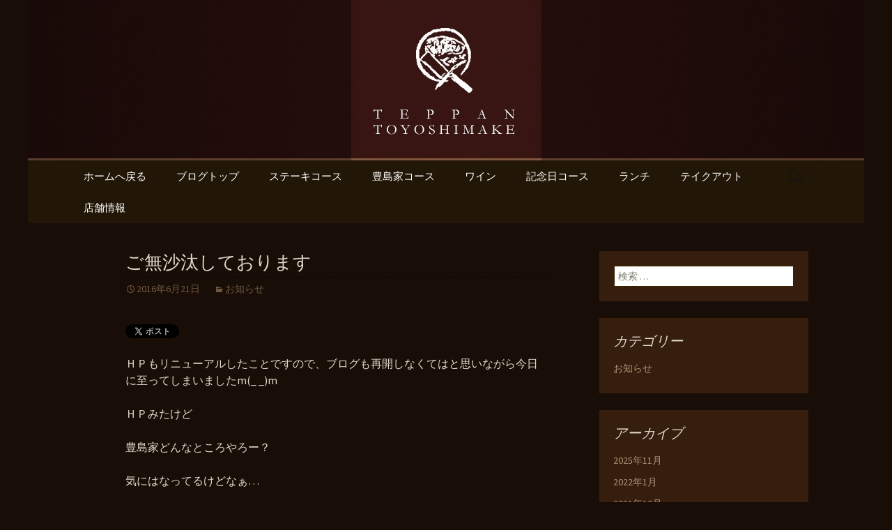

--- FILE ---
content_type: text/html; charset=UTF-8
request_url: https://www.toyoshimake.com/fcblog/2016/06/21/%E3%81%94%E7%84%A1%E6%B2%99%E6%B1%B0%E3%81%97%E3%81%A6%E3%81%8A%E3%82%8A%E3%81%BE%E3%81%99/?doing_wp_cron=1709020817.3949370384216308593750
body_size: 7177
content:
<!DOCTYPE html>
<!--[if IE 7]>
<html class="ie ie7" lang="ja"
	itemscope 
	itemtype="http://schema.org/Article" 
	prefix="og: http://ogp.me/ns#" >
<![endif]-->
<!--[if IE 8]>
<html class="ie ie8" lang="ja"
	itemscope 
	itemtype="http://schema.org/Article" 
	prefix="og: http://ogp.me/ns#" >
<![endif]-->
<!--[if !(IE 7) | !(IE 8)  ]><!-->
<html lang="ja"
	itemscope 
	itemtype="http://schema.org/Article" 
	prefix="og: http://ogp.me/ns#" >
<!--<![endif]-->
<head>
	<meta charset="UTF-8">
	<meta name="viewport" content="width=device-width">
	<title>ご無沙汰しております | ステーキハウス　道頓堀てっぱん豊島家　からのお知らせ</title>
	<link rel="profile" href="https://gmpg.org/xfn/11">
	<link rel="pingback" href="https://www.toyoshimake.com/fcblog/xmlrpc.php">
	<!--[if lt IE 9]>
	<script src="https://www.toyoshimake.com/fcblog/wp-content/themes/e-connectionZ/js/html5.js"></script>
	<![endif]-->
	
<!-- All in One SEO Pack 2.3.15.3 by Michael Torbert of Semper Fi Web Design[555,601] -->
<meta name="description"  content="ＨＰもリニューアルしたことですので、ブログも再開しなくてはと思いながら今日に至ってしまいましたm(_ _)m ＨＰみたけど 豊島家どんなところやろー？ 気にはなってるけどなぁ… というお客様も沢山いらっしゃるのでは！ このブログでは ＨＰだけではお伝えしきれない旬な情報をお届けしていきますので、ぜひお店選び" />

<meta name="keywords"  content="お知らせ" />

<link rel="canonical" href="https://www.toyoshimake.com/fcblog/2016/06/21/%e3%81%94%e7%84%a1%e6%b2%99%e6%b1%b0%e3%81%97%e3%81%a6%e3%81%8a%e3%82%8a%e3%81%be%e3%81%99/" />
<meta property="og:title" content="ご無沙汰しております | ステーキハウス　道頓堀てっぱん豊島家　からのお知らせ" />
<meta property="og:type" content="article" />
<meta property="og:url" content="https://www.toyoshimake.com/fcblog/2016/06/21/%e3%81%94%e7%84%a1%e6%b2%99%e6%b1%b0%e3%81%97%e3%81%a6%e3%81%8a%e3%82%8a%e3%81%be%e3%81%99/" />
<meta property="og:image" content="https://www.toyoshimake.com/fcblog/wp-content/uploads/sites/395/2016/06/img_0448.jpg" />
<meta property="og:site_name" content="ステーキハウス　道頓堀てっぱん豊島家　からのお知らせ" />
<meta property="og:description" content="ＨＰもリニューアルしたことですので、ブログも再開しなくてはと思いながら今日に至ってしまいましたm(_ _)m ＨＰみたけど 豊島家どんなところやろー？ 気にはなってるけどなぁ… というお客様も沢山いらっしゃるのでは！ このブログでは ＨＰだけではお伝えしきれない旬な情報をお届けしていきますので、ぜひお店選びの参考にしていただければ幸いです 実はこの間、チラっと雑誌でご紹介いただきました みなさんもよくご存知の『Meets』 ステーキ屋さん特集？！ … … … と思いきや… よくお越しくださるお客様が、よく行くお店として当店をご紹介くださいました(^-^) いつもご来店ありがとうございます‼︎ 写真でみてもとってもイケメンですが、生で見るとさらにイケメン☆ イケメンなのは顔だけじゃないんですが、本当に素敵な方です（o´-`o） 思わず大切な人にも教えたくなる そんなお店作りを目指し、当店スタッフ一同、日々精進しております A5ランクの宮崎牛とソムリエが厳選したワインとともに素敵な時間を過ごされてみませんか？ ご予約お待ちしております 0662130004" />
<meta property="article:published_time" content="2016-06-21T18:37:27Z" />
<meta property="article:modified_time" content="2016-06-22T22:56:54Z" />
<meta name="twitter:card" content="summary" />
<meta name="twitter:title" content="ご無沙汰しております | ステーキハウス　道頓堀てっぱん豊島家　からのお知らせ" />
<meta name="twitter:description" content="ＨＰもリニューアルしたことですので、ブログも再開しなくてはと思いながら今日に至ってしまいましたm(_ _)m ＨＰみたけど 豊島家どんなところやろー？ 気にはなってるけどなぁ… というお客様も沢山いらっしゃるのでは！ このブログでは ＨＰだけではお伝えしきれない旬な情報をお届けしていきますので、ぜひお店選びの参考にしていただければ幸いです 実はこの間、チラっと雑誌でご紹介いただきました みなさんもよくご存知の『Meets』 ステーキ屋さん特集？！ … … … と思いきや… よくお越しくださるお客様が、よく行くお店として当店をご紹介くださいました(^-^) いつもご来店ありがとうございます‼︎ 写真でみてもとってもイケメンですが、生で見るとさらにイケメン☆ イケメンなのは顔だけじゃないんですが、本当に素敵な方です（o´-`o） 思わず大切な人にも教えたくなる そんなお店作りを目指し、当店スタッフ一同、日々精進しております A5ランクの宮崎牛とソムリエが厳選したワインとともに素敵な時間を過ごされてみませんか？ ご予約お待ちしております 0662130004" />
<meta name="twitter:image" content="https://www.toyoshimake.com/fcblog/wp-content/uploads/sites/395/2016/06/img_0448.jpg" />
<meta itemprop="image" content="https://www.toyoshimake.com/fcblog/wp-content/uploads/sites/395/2016/06/img_0448.jpg" />
<!-- /all in one seo pack -->
<link rel='dns-prefetch' href='//fonts.googleapis.com' />
<link rel='dns-prefetch' href='//s.w.org' />
<link rel="alternate" type="application/rss+xml" title="ステーキハウス　道頓堀てっぱん豊島家　からのお知らせ &raquo; フィード" href="https://www.toyoshimake.com/fcblog/feed/" />
		<script type="text/javascript">
			window._wpemojiSettings = {"baseUrl":"https:\/\/s.w.org\/images\/core\/emoji\/2.3\/72x72\/","ext":".png","svgUrl":"https:\/\/s.w.org\/images\/core\/emoji\/2.3\/svg\/","svgExt":".svg","source":{"concatemoji":"https:\/\/www.toyoshimake.com\/fcblog\/wp-includes\/js\/wp-emoji-release.min.js?ver=4.8"}};
			!function(a,b,c){function d(a){var b,c,d,e,f=String.fromCharCode;if(!k||!k.fillText)return!1;switch(k.clearRect(0,0,j.width,j.height),k.textBaseline="top",k.font="600 32px Arial",a){case"flag":return k.fillText(f(55356,56826,55356,56819),0,0),b=j.toDataURL(),k.clearRect(0,0,j.width,j.height),k.fillText(f(55356,56826,8203,55356,56819),0,0),c=j.toDataURL(),b===c&&(k.clearRect(0,0,j.width,j.height),k.fillText(f(55356,57332,56128,56423,56128,56418,56128,56421,56128,56430,56128,56423,56128,56447),0,0),b=j.toDataURL(),k.clearRect(0,0,j.width,j.height),k.fillText(f(55356,57332,8203,56128,56423,8203,56128,56418,8203,56128,56421,8203,56128,56430,8203,56128,56423,8203,56128,56447),0,0),c=j.toDataURL(),b!==c);case"emoji4":return k.fillText(f(55358,56794,8205,9794,65039),0,0),d=j.toDataURL(),k.clearRect(0,0,j.width,j.height),k.fillText(f(55358,56794,8203,9794,65039),0,0),e=j.toDataURL(),d!==e}return!1}function e(a){var c=b.createElement("script");c.src=a,c.defer=c.type="text/javascript",b.getElementsByTagName("head")[0].appendChild(c)}var f,g,h,i,j=b.createElement("canvas"),k=j.getContext&&j.getContext("2d");for(i=Array("flag","emoji4"),c.supports={everything:!0,everythingExceptFlag:!0},h=0;h<i.length;h++)c.supports[i[h]]=d(i[h]),c.supports.everything=c.supports.everything&&c.supports[i[h]],"flag"!==i[h]&&(c.supports.everythingExceptFlag=c.supports.everythingExceptFlag&&c.supports[i[h]]);c.supports.everythingExceptFlag=c.supports.everythingExceptFlag&&!c.supports.flag,c.DOMReady=!1,c.readyCallback=function(){c.DOMReady=!0},c.supports.everything||(g=function(){c.readyCallback()},b.addEventListener?(b.addEventListener("DOMContentLoaded",g,!1),a.addEventListener("load",g,!1)):(a.attachEvent("onload",g),b.attachEvent("onreadystatechange",function(){"complete"===b.readyState&&c.readyCallback()})),f=c.source||{},f.concatemoji?e(f.concatemoji):f.wpemoji&&f.twemoji&&(e(f.twemoji),e(f.wpemoji)))}(window,document,window._wpemojiSettings);
		</script>
		<style type="text/css">
img.wp-smiley,
img.emoji {
	display: inline !important;
	border: none !important;
	box-shadow: none !important;
	height: 1em !important;
	width: 1em !important;
	margin: 0 .07em !important;
	vertical-align: -0.1em !important;
	background: none !important;
	padding: 0 !important;
}
</style>
<link rel='stylesheet' id='twentythirteen-fonts-css'  href='//fonts.googleapis.com/css?family=Source+Sans+Pro%3A300%2C400%2C700%2C300italic%2C400italic%2C700italic%7CBitter%3A400%2C700&#038;subset=latin%2Clatin-ext' type='text/css' media='all' />
<link rel='stylesheet' id='genericons-css'  href='https://www.toyoshimake.com/fcblog/wp-content/themes/e-connectionZ/fonts/genericons.css?ver=2.09' type='text/css' media='all' />
<link rel='stylesheet' id='twentythirteen-style-css'  href='https://www.toyoshimake.com/fcblog/wp-content/themes/e-connectionZ/style.css?ver=2013-07-18' type='text/css' media='all' />
<!--[if lt IE 9]>
<link rel='stylesheet' id='twentythirteen-ie-css'  href='https://www.toyoshimake.com/fcblog/wp-content/themes/e-connectionZ/css/ie.css?ver=2013-07-18' type='text/css' media='all' />
<![endif]-->
<script type='text/javascript' src='https://www.toyoshimake.com/fcblog/wp-includes/js/jquery/jquery.js?ver=1.12.4'></script>
<script type='text/javascript' src='https://www.toyoshimake.com/fcblog/wp-includes/js/jquery/jquery-migrate.min.js?ver=1.4.1'></script>
<link rel='https://api.w.org/' href='https://www.toyoshimake.com/fcblog/wp-json/' />
<link rel="EditURI" type="application/rsd+xml" title="RSD" href="https://www.toyoshimake.com/fcblog/xmlrpc.php?rsd" />
<link rel="wlwmanifest" type="application/wlwmanifest+xml" href="https://www.toyoshimake.com/fcblog/wp-includes/wlwmanifest.xml" /> 
<link rel='next' title='夏真っ盛り' href='https://www.toyoshimake.com/fcblog/2016/07/17/%e5%a4%8f%e7%9c%9f%e3%81%a3%e7%9b%9b%e3%82%8a/' />
<meta name="generator" content="WordPress 4.8" />
<link rel='shortlink' href='https://www.toyoshimake.com/fcblog/?p=17' />
<link rel="alternate" type="application/json+oembed" href="https://www.toyoshimake.com/fcblog/wp-json/oembed/1.0/embed?url=https%3A%2F%2Fwww.toyoshimake.com%2Ffcblog%2F2016%2F06%2F21%2F%25e3%2581%2594%25e7%2584%25a1%25e6%25b2%2599%25e6%25b1%25b0%25e3%2581%2597%25e3%2581%25a6%25e3%2581%258a%25e3%2582%258a%25e3%2581%25be%25e3%2581%2599%2F" />
<link rel="alternate" type="text/xml+oembed" href="https://www.toyoshimake.com/fcblog/wp-json/oembed/1.0/embed?url=https%3A%2F%2Fwww.toyoshimake.com%2Ffcblog%2F2016%2F06%2F21%2F%25e3%2581%2594%25e7%2584%25a1%25e6%25b2%2599%25e6%25b1%25b0%25e3%2581%2597%25e3%2581%25a6%25e3%2581%258a%25e3%2582%258a%25e3%2581%25be%25e3%2581%2599%2F&#038;format=xml" />

		<!-- GA Google Analytics @ https://m0n.co/ga -->
		<script async src="https://www.googletagmanager.com/gtag/js?id=UA-36965704-17"></script>
		<script>
			window.dataLayer = window.dataLayer || [];
			function gtag(){dataLayer.push(arguments);}
			gtag('js', new Date());
			gtag('config', 'UA-36965704-17');
		</script>

			<style type="text/css">.recentcomments a{display:inline !important;padding:0 !important;margin:0 !important;}</style>
		
<!-- BEGIN: WP Social Bookmarking Light HEAD --><script>
    (function (d, s, id) {
        var js, fjs = d.getElementsByTagName(s)[0];
        if (d.getElementById(id)) return;
        js = d.createElement(s);
        js.id = id;
        js.src = "//connect.facebook.net/ja_JP/sdk.js#xfbml=1&version=v2.7";
        fjs.parentNode.insertBefore(js, fjs);
    }(document, 'script', 'facebook-jssdk'));
</script>
<style type="text/css">.wp_social_bookmarking_light{
    border: 0 !important;
    padding: 10px 0 20px 0 !important;
    margin: 0 !important;
}
.wp_social_bookmarking_light div{
    float: left !important;
    border: 0 !important;
    padding: 0 !important;
    margin: 0 5px 0px 0 !important;
    min-height: 30px !important;
    line-height: 18px !important;
    text-indent: 0 !important;
}
.wp_social_bookmarking_light img{
    border: 0 !important;
    padding: 0;
    margin: 0;
    vertical-align: top !important;
}
.wp_social_bookmarking_light_clear{
    clear: both !important;
}
#fb-root{
    display: none;
}
.wsbl_twitter{
    width: 100px;
}
.wsbl_facebook_like iframe{
    max-width: none !important;
}
</style>
<!-- END: WP Social Bookmarking Light HEAD -->
	<style type="text/css" id="twentythirteen-header-css">
			.site-header {
			background: url(https://www.toyoshimake.com/fcblog/wp-content/uploads/sites/395/2015/10/cropped-header.jpg) no-repeat scroll top;
			background-size: 1600px auto;
		}
			.site-title,
		.site-description {
			position: absolute;
			clip: rect(1px 1px 1px 1px); /* IE7 */
			clip: rect(1px, 1px, 1px, 1px);
		}
		</style>
	<style type="text/css" id="custom-background-css">
body.custom-background { background-color: #190e07; }
</style>
    </head>

<body class="post-template-default single single-post postid-17 single-format-standard custom-background single-author sidebar">
<div class="custom_darkbrown_dark ">

	<div id="page" class="hfeed site">
		<header id="masthead" class="site-header" role="banner">
			<a class="home-link" href="https://www.toyoshimake.com/fcblog/" title="ステーキハウス　道頓堀てっぱん豊島家　からのお知らせ" rel="home">
				<h1 class="site-title">ステーキハウス　道頓堀てっぱん豊島家　からのお知らせ</h1>
				<h2 class="site-description">「ステーキハウス　道頓堀てっぱん豊島家」の最新情報</h2>
			</a>

	<div id="navbar" class="navbar">
				<nav id="site-navigation" class="navigation main-navigation" role="navigation">
					<h3 class="menu-toggle">メニュー</h3>
					<a class="screen-reader-text skip-link" href="#content" title="コンテンツへ移動">コンテンツへ移動</a>
					<div class="menu-%e3%83%a1%e3%83%8b%e3%83%a5%e3%83%bc-container"><ul id="menu-%e3%83%a1%e3%83%8b%e3%83%a5%e3%83%bc" class="nav-menu"><li id="menu-item-8" class="menu-item menu-item-type-custom menu-item-object-custom menu-item-8"><a href="https://www.toyoshimake.com/">ホームへ戻る</a></li>
<li id="menu-item-9" class="menu-item menu-item-type-custom menu-item-object-custom menu-item-home menu-item-9"><a href="https://www.toyoshimake.com/fcblog/">ブログトップ</a></li>
<li id="menu-item-391" class="menu-item menu-item-type-custom menu-item-object-custom menu-item-391"><a href="https://www.toyoshimake.com/steak.html">ステーキコース</a></li>
<li id="menu-item-393" class="menu-item menu-item-type-custom menu-item-object-custom menu-item-393"><a href="https:///www.toyoshimake.com/special.html">豊島家コース</a></li>
<li id="menu-item-394" class="menu-item menu-item-type-custom menu-item-object-custom menu-item-394"><a href="https://www.toyoshimake.com/special.html#sec3">ワイン</a></li>
<li id="menu-item-395" class="menu-item menu-item-type-custom menu-item-object-custom menu-item-395"><a href="https://www.toyoshimake.com/anniversary.html">記念日コース</a></li>
<li id="menu-item-396" class="menu-item menu-item-type-custom menu-item-object-custom menu-item-396"><a href="https://www.toyoshimake.com/steak.html#sec8">ランチ</a></li>
<li id="menu-item-397" class="menu-item menu-item-type-custom menu-item-object-custom menu-item-397"><a href="https://www.toyoshimake.com/takeout.html">テイクアウト</a></li>
<li id="menu-item-398" class="menu-item menu-item-type-custom menu-item-object-custom menu-item-398"><a href="https://www.toyoshimake.com/index.html#shopinfo">店舗情報</a></li>
</ul></div>					<form role="search" method="get" class="search-form" action="https://www.toyoshimake.com/fcblog/">
				<label>
					<span class="screen-reader-text">検索:</span>
					<input type="search" class="search-field" placeholder="検索 &hellip;" value="" name="s" />
				</label>
				<input type="submit" class="search-submit" value="検索" />
			</form>				</nav><!-- #site-navigation -->
			</div><!-- #navbar -->

		</header><!-- #masthead -->

		<div id="main" class="site-main">

	<div id="primary" class="content-area">
		<div id="content" class="site-content" role="main">

						
				
<article id="post-17" class="post-17 post type-post status-publish format-standard hentry category-news">
	<header class="entry-header">
		
				<h1 class="entry-title">ご無沙汰しております</h1>
		
		<div class="entry-meta">
			<span class="date"><a href="https://www.toyoshimake.com/fcblog/2016/06/21/%e3%81%94%e7%84%a1%e6%b2%99%e6%b1%b0%e3%81%97%e3%81%a6%e3%81%8a%e3%82%8a%e3%81%be%e3%81%99/" title="ご無沙汰しております へのパーマリンク" rel="bookmark"><time class="entry-date date updated" datetime="2016-06-21T18:37:27+00:00">2016年6月21日</time></a></span><span class="categories-links"><a href="https://www.toyoshimake.com/fcblog/category/news/" rel="category tag">お知らせ</a></span><span class="author vcard"><a class="url fn n" href="https://www.toyoshimake.com/fcblog/author/toyoshimake_/" title="toyoshimake_ の投稿をすべて表示" rel="author">toyoshimake_</a></span>					</div><!-- .entry-meta -->
	</header><!-- .entry-header -->

		<div class="entry-content">
		<div class='wp_social_bookmarking_light'>        <div class="wsbl_twitter"><a href="https://twitter.com/share" class="twitter-share-button" data-url="https://www.toyoshimake.com/fcblog/2016/06/21/%e3%81%94%e7%84%a1%e6%b2%99%e6%b1%b0%e3%81%97%e3%81%a6%e3%81%8a%e3%82%8a%e3%81%be%e3%81%99/" data-text="ご無沙汰しております" data-lang="ja">Tweet</a></div>        <div class="wsbl_facebook_like"><div id="fb-root"></div><fb:like href="https://www.toyoshimake.com/fcblog/2016/06/21/%e3%81%94%e7%84%a1%e6%b2%99%e6%b1%b0%e3%81%97%e3%81%a6%e3%81%8a%e3%82%8a%e3%81%be%e3%81%99/" layout="button_count" action="like" width="100" share="false" show_faces="false" ></fb:like></div>        <div class="wsbl_facebook_share"><div id="fb-root"></div><fb:share-button href="https://www.toyoshimake.com/fcblog/2016/06/21/%e3%81%94%e7%84%a1%e6%b2%99%e6%b1%b0%e3%81%97%e3%81%a6%e3%81%8a%e3%82%8a%e3%81%be%e3%81%99/" type="button_count" ></fb:share-button></div>        <div class="wsbl_google_plus_one"><g:plusone size="medium" annotation="none" href="https://www.toyoshimake.com/fcblog/2016/06/21/%e3%81%94%e7%84%a1%e6%b2%99%e6%b1%b0%e3%81%97%e3%81%a6%e3%81%8a%e3%82%8a%e3%81%be%e3%81%99/" ></g:plusone></div></div>
<br class='wp_social_bookmarking_light_clear' />
<p>ＨＰもリニューアルしたことですので、ブログも再開しなくてはと思いながら今日に至ってしまいましたm(_ _)m</p>
<p>ＨＰみたけど</p>
<p>豊島家どんなところやろー？</p>
<p>気にはなってるけどなぁ…</p>
<p>というお客様も沢山いらっしゃるのでは！</p>
<p>このブログでは</p>
<p>ＨＰだけではお伝えしきれない旬な情報をお届けしていきますので、ぜひお店選びの参考にしていただければ幸いです</p>
<p>実はこの間、チラっと雑誌でご紹介いただきました</p>
<p><a href="https://www.toyoshimake.com/fcblog/wp-content/uploads/sites/395/2016/06/img_0448.jpg"><img src="https://www.toyoshimake.com/fcblog/wp-content/uploads/sites/395/2016/06/img_0448.jpg" alt="" width="1108" height="1478" class="alignnone size-full wp-image-13" srcset="https://www.toyoshimake.com/fcblog/wp-content/uploads/sites/395/2016/06/img_0448.jpg 1108w, https://www.toyoshimake.com/fcblog/wp-content/uploads/sites/395/2016/06/img_0448-225x300.jpg 225w, https://www.toyoshimake.com/fcblog/wp-content/uploads/sites/395/2016/06/img_0448-768x1024.jpg 768w" sizes="(max-width: 1108px) 100vw, 1108px" /></a></p>
<p>みなさんもよくご存知の『Meets』</p>
<p>ステーキ屋さん特集？！</p>
<p>…</p>
<p>…</p>
<p>…</p>
<p>と思いきや…</p>
<p><a href="https://www.toyoshimake.com/fcblog/wp-content/uploads/sites/395/2016/06/img_0450-1.jpg"><img src="https://www.toyoshimake.com/fcblog/wp-content/uploads/sites/395/2016/06/img_0450-1.jpg" alt="" width="374" height="266" class="alignnone size-full wp-image-16" srcset="https://www.toyoshimake.com/fcblog/wp-content/uploads/sites/395/2016/06/img_0450-1.jpg 374w, https://www.toyoshimake.com/fcblog/wp-content/uploads/sites/395/2016/06/img_0450-1-300x213.jpg 300w" sizes="(max-width: 374px) 100vw, 374px" /></a><br />
よくお越しくださるお客様が、よく行くお店として当店をご紹介くださいました(^-^)</p>
<p>いつもご来店ありがとうございます‼︎</p>
<p>写真でみてもとってもイケメンですが、生で見るとさらにイケメン☆</p>
<p>イケメンなのは顔だけじゃないんですが、本当に素敵な方です（o´-`o）</p>
<p>思わず大切な人にも教えたくなる</p>
<p>そんなお店作りを目指し、当店スタッフ一同、日々精進しております</p>
<p>A5ランクの宮崎牛とソムリエが厳選したワインとともに素敵な時間を過ごされてみませんか？</p>
<p>ご予約お待ちしております</p>
<p>0662130004</p>
			</div><!-- .entry-content -->
	
	<footer class="entry-meta">
		
			</footer><!-- .entry-meta -->
</article><!-- #post -->
					<nav class="navigation post-navigation" role="navigation">
		<h1 class="screen-reader-text">投稿ナビゲーション</h1>
		<div class="nav-links">

						<a href="https://www.toyoshimake.com/fcblog/2016/07/17/%e5%a4%8f%e7%9c%9f%e3%81%a3%e7%9b%9b%e3%82%8a/" rel="next">夏真っ盛り <span class="meta-nav">&rarr;</span></a>
		</div><!-- .nav-links -->
	</nav><!-- .navigation -->
					
			
		</div><!-- #content -->
	</div><!-- #primary -->

	<div id="tertiary" class="sidebar-container" role="complementary">
		<div class="sidebar-inner">
			<div class="widget-area">
				<aside id="search-2" class="widget widget_search"><form role="search" method="get" class="search-form" action="https://www.toyoshimake.com/fcblog/">
				<label>
					<span class="screen-reader-text">検索:</span>
					<input type="search" class="search-field" placeholder="検索 &hellip;" value="" name="s" />
				</label>
				<input type="submit" class="search-submit" value="検索" />
			</form></aside><aside id="categories-2" class="widget widget_categories"><h3 class="widget-title">カテゴリー</h3>		<ul>
	<li class="cat-item cat-item-1"><a href="https://www.toyoshimake.com/fcblog/category/news/" >お知らせ</a>
</li>
		</ul>
</aside><aside id="archives-2" class="widget widget_archive"><h3 class="widget-title">アーカイブ</h3>		<ul>
			<li><a href='https://www.toyoshimake.com/fcblog/2025/11/'>2025年11月</a></li>
	<li><a href='https://www.toyoshimake.com/fcblog/2022/01/'>2022年1月</a></li>
	<li><a href='https://www.toyoshimake.com/fcblog/2021/10/'>2021年10月</a></li>
	<li><a href='https://www.toyoshimake.com/fcblog/2021/09/'>2021年9月</a></li>
	<li><a href='https://www.toyoshimake.com/fcblog/2021/08/'>2021年8月</a></li>
	<li><a href='https://www.toyoshimake.com/fcblog/2021/07/'>2021年7月</a></li>
	<li><a href='https://www.toyoshimake.com/fcblog/2021/06/'>2021年6月</a></li>
	<li><a href='https://www.toyoshimake.com/fcblog/2021/05/'>2021年5月</a></li>
	<li><a href='https://www.toyoshimake.com/fcblog/2020/10/'>2020年10月</a></li>
	<li><a href='https://www.toyoshimake.com/fcblog/2020/04/'>2020年4月</a></li>
	<li><a href='https://www.toyoshimake.com/fcblog/2018/04/'>2018年4月</a></li>
	<li><a href='https://www.toyoshimake.com/fcblog/2018/03/'>2018年3月</a></li>
	<li><a href='https://www.toyoshimake.com/fcblog/2018/02/'>2018年2月</a></li>
	<li><a href='https://www.toyoshimake.com/fcblog/2018/01/'>2018年1月</a></li>
	<li><a href='https://www.toyoshimake.com/fcblog/2017/12/'>2017年12月</a></li>
	<li><a href='https://www.toyoshimake.com/fcblog/2017/11/'>2017年11月</a></li>
	<li><a href='https://www.toyoshimake.com/fcblog/2017/10/'>2017年10月</a></li>
	<li><a href='https://www.toyoshimake.com/fcblog/2017/09/'>2017年9月</a></li>
	<li><a href='https://www.toyoshimake.com/fcblog/2017/08/'>2017年8月</a></li>
	<li><a href='https://www.toyoshimake.com/fcblog/2017/07/'>2017年7月</a></li>
	<li><a href='https://www.toyoshimake.com/fcblog/2017/01/'>2017年1月</a></li>
	<li><a href='https://www.toyoshimake.com/fcblog/2016/12/'>2016年12月</a></li>
	<li><a href='https://www.toyoshimake.com/fcblog/2016/11/'>2016年11月</a></li>
	<li><a href='https://www.toyoshimake.com/fcblog/2016/10/'>2016年10月</a></li>
	<li><a href='https://www.toyoshimake.com/fcblog/2016/09/'>2016年9月</a></li>
	<li><a href='https://www.toyoshimake.com/fcblog/2016/08/'>2016年8月</a></li>
	<li><a href='https://www.toyoshimake.com/fcblog/2016/07/'>2016年7月</a></li>
	<li><a href='https://www.toyoshimake.com/fcblog/2016/06/'>2016年6月</a></li>
		</ul>
		</aside>		<aside id="recent-posts-2" class="widget widget_recent_entries">		<h3 class="widget-title">最近の投稿</h3>		<ul>
					<li>
				<a href="https://www.toyoshimake.com/fcblog/2025/11/26/%e3%82%af%e3%83%aa%e3%82%b9%e3%83%9e%e3%82%b9%e3%82%b3%e3%83%bc%e3%82%b9%e3%81%ae%e3%81%94%e6%a1%88%e5%86%85-2/">クリスマスコースのご案内</a>
						</li>
					<li>
				<a href="https://www.toyoshimake.com/fcblog/2025/11/21/weekend-lunch-menu/">Weekend Lunch Menu</a>
						</li>
					<li>
				<a href="https://www.toyoshimake.com/fcblog/2022/01/26/127%e3%80%9c%e3%81%ae%e5%96%b6%e6%a5%ad%e3%81%ae%e3%81%8a%e7%9f%a5%e3%82%89%e3%81%9b/">1/27〜の営業のお知らせ</a>
						</li>
					<li>
				<a href="https://www.toyoshimake.com/fcblog/2021/10/22/10%e6%9c%8825%e6%97%a5%e4%bb%a5%e9%99%8d%e3%81%ae%e3%81%8a%e7%9f%a5%e3%82%89%e3%81%9b/">10月25日以降のお知らせ</a>
						</li>
					<li>
				<a href="https://www.toyoshimake.com/fcblog/2021/10/01/10%e6%9c%88%e3%81%ae%e5%96%b6%e6%a5%ad%e3%81%ae%e3%81%8a%e7%9f%a5%e3%82%89%e3%81%9b/">10月の営業のお知らせ</a>
						</li>
				</ul>
		</aside>					</div><!-- .widget-area -->
		</div><!-- .sidebar-inner -->
	</div><!-- #tertiary -->

		</div><!-- #main -->
		<footer id="colophon" class="site-footer" role="contentinfo">
			
			<div class="site-info">

Copyright (C) <a href="https://www.toyoshimake.com/fcblog" title="ステーキハウス　道頓堀てっぱん豊島家　からのお知らせ">ステーキハウス　道頓堀てっぱん豊島家　からのお知らせ</a>. All Rights Reserved.
			</div><!-- .site-info -->
		</footer><!-- #colophon -->
	</div><!-- #page -->
    
   

	
<!-- BEGIN: WP Social Bookmarking Light FOOTER -->    <script>!function(d,s,id){var js,fjs=d.getElementsByTagName(s)[0],p=/^http:/.test(d.location)?'http':'https';if(!d.getElementById(id)){js=d.createElement(s);js.id=id;js.src=p+'://platform.twitter.com/widgets.js';fjs.parentNode.insertBefore(js,fjs);}}(document, 'script', 'twitter-wjs');</script>    <script src="https://apis.google.com/js/platform.js" async defer>
        {lang: "ja"}
    </script><!-- END: WP Social Bookmarking Light FOOTER -->
<script type='text/javascript' src='https://www.toyoshimake.com/fcblog/wp-content/themes/e-connectionZ/js/functions.js?ver=2013-07-18'></script>
<script type='text/javascript' src='https://www.toyoshimake.com/fcblog/wp-includes/js/wp-embed.min.js?ver=4.8'></script>
    
    
     </div>
<script defer src="https://static.cloudflareinsights.com/beacon.min.js/vcd15cbe7772f49c399c6a5babf22c1241717689176015" integrity="sha512-ZpsOmlRQV6y907TI0dKBHq9Md29nnaEIPlkf84rnaERnq6zvWvPUqr2ft8M1aS28oN72PdrCzSjY4U6VaAw1EQ==" data-cf-beacon='{"version":"2024.11.0","token":"634e4ae9309e47ce833f93fac3a73812","r":1,"server_timing":{"name":{"cfCacheStatus":true,"cfEdge":true,"cfExtPri":true,"cfL4":true,"cfOrigin":true,"cfSpeedBrain":true},"location_startswith":null}}' crossorigin="anonymous"></script>
</body>
</html>

--- FILE ---
content_type: text/html; charset=utf-8
request_url: https://accounts.google.com/o/oauth2/postmessageRelay?parent=https%3A%2F%2Fwww.toyoshimake.com&jsh=m%3B%2F_%2Fscs%2Fabc-static%2F_%2Fjs%2Fk%3Dgapi.lb.en.2kN9-TZiXrM.O%2Fd%3D1%2Frs%3DAHpOoo_B4hu0FeWRuWHfxnZ3V0WubwN7Qw%2Fm%3D__features__
body_size: 165
content:
<!DOCTYPE html><html><head><title></title><meta http-equiv="content-type" content="text/html; charset=utf-8"><meta http-equiv="X-UA-Compatible" content="IE=edge"><meta name="viewport" content="width=device-width, initial-scale=1, minimum-scale=1, maximum-scale=1, user-scalable=0"><script src='https://ssl.gstatic.com/accounts/o/2580342461-postmessagerelay.js' nonce="StQxZyzNGCCAML4R84aPYA"></script></head><body><script type="text/javascript" src="https://apis.google.com/js/rpc:shindig_random.js?onload=init" nonce="StQxZyzNGCCAML4R84aPYA"></script></body></html>